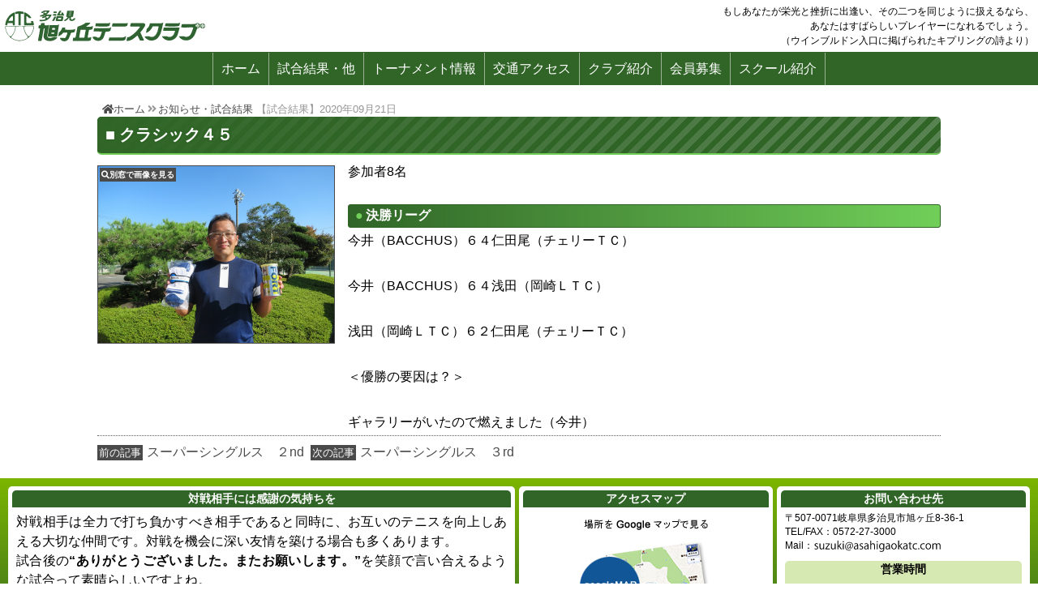

--- FILE ---
content_type: text/html; charset=UTF-8
request_url: http://asahigaokatc.com/topics/topics-3857/
body_size: 4908
content:
<!DOCTYPE html>
<html>
<head>
<meta charset="UTF-8">
<meta name="viewport" content="width=device-width,initial-scale=1.0,minimum-scale=1.0">
<meta http-equiv="X-UA-Compatible" content="IE=edge,chrome=1">
<meta neme="description" content="岐阜県多治見市のテニスクラブ。年間２００トーナメント以上行っています。特にシングルスは６種類のカテゴリーに分けられています。会員、スクール生募集中です。心よりお待ちしてます。">
<meta neme="keywords" content="テニスクラブ,多治見,トーナメント,テニススクール,無料体験">
<meta name="copyright" content="Copyright &copy; 2026" /><link rel="stylesheet" href="http://asahigaokatc.com/asahi/wp-content/themes/asahigaokatc/css/bootstrap-reboot.css">
<link rel="stylesheet" href="http://asahigaokatc.com/asahi/wp-content/themes/asahigaokatc/css/lightbox.css">  
<link rel="stylesheet" href="http://asahigaokatc.com/asahi/wp-content/themes/asahigaokatc/add-style.css?2025-04-08-014158">
<link rel="stylesheet" href="https://use.fontawesome.com/releases/v5.7.2/css/all.css" integrity="sha384-fnmOCqbTlWIlj8LyTjo7mOUStjsKC4pOpQbqyi7RrhN7udi9RwhKkMHpvLbHG9Sr" crossorigin="anonymous">

<!--[if lt IE 9]>
<script src="//cdn.jsdelivr.net/html5shiv/3.7.2/html5shiv.min.js"></script>
<script src="//cdnjs.cloudflare.com/ajax/libs/respond.js/1.4.2/respond.min.js"></script>
<![endif]-->
<link rel="shortcut icon" type="image/vnd.microsoft.icon" href="http://asahigaokatc.com/asahi/wp-content/themes/asahigaokatc/favicon.ico">
<link rel="icon" type="image/vnd.microsoft.icon" href="http://asahigaokatc.com/asahi/wp-content/themes/asahigaokatc/favicon.ico">
<link rel="apple-touch-icon" type="image/png" href="http://asahigaokatc.com/asahi/wp-content/themes/asahigaokatc/apple-touch-icon-180x180.png">
<link rel="icon" type="image/png" href="http://asahigaokatc.com/asahi/wp-content/themes/asahigaokatc/icon-192x192.png">
<script src="http://asahigaokatc.com/asahi/wp-content/themes/asahigaokatc/js/jquery-1.12.3.min.js"></script>
<script src="http://asahigaokatc.com/asahi/wp-content/themes/asahigaokatc/js/add-head.js"></script>

<title>クラシック４５ | 【岐阜県多治見】テニストーナメントなら旭ヶ丘テニスクラブ</title>
<link rel='stylesheet' id='wp-block-library-css'  href='http://asahigaokatc.com/asahi/wp-includes/css/dist/block-library/style.min.css?ver=5.3.20' type='text/css' media='all' />
<link rel='stylesheet' id='contact-form-7-css'  href='http://asahigaokatc.com/asahi/wp-content/plugins/contact-form-7/includes/css/styles.css?ver=5.1.6' type='text/css' media='all' />
<link rel='stylesheet' id='dashicons-css'  href='http://asahigaokatc.com/asahi/wp-includes/css/dashicons.min.css?ver=5.3.20' type='text/css' media='all' />
<link rel='stylesheet' id='xo-event-calendar-css'  href='http://asahigaokatc.com/asahi/wp-content/plugins/xo-event-calendar/css/xo-event-calendar.css?ver=2.1.2' type='text/css' media='all' />
<script type='text/javascript' src='http://asahigaokatc.com/asahi/wp-includes/js/jquery/jquery.js?ver=1.12.4-wp'></script>
<script type='text/javascript' src='http://asahigaokatc.com/asahi/wp-includes/js/jquery/jquery-migrate.min.js?ver=1.4.1'></script>
<script type='text/javascript'>
/* <![CDATA[ */
var xo_event_calendar_object = {"ajax_url":"http:\/\/asahigaokatc.com\/asahi\/wp-admin\/admin-ajax.php","action":"xo_event_calendar_month"};
/* ]]> */
</script>
<script type='text/javascript' src='http://asahigaokatc.com/asahi/wp-content/plugins/xo-event-calendar/js/ajax.js?ver=2.1.2'></script>
<link rel="canonical" href="http://asahigaokatc.com/topics/topics-3857/" />

<!-- BEGIN ExactMetrics v5.3.10 Universal Analytics - https://exactmetrics.com/ -->
<script>
(function(i,s,o,g,r,a,m){i['GoogleAnalyticsObject']=r;i[r]=i[r]||function(){
	(i[r].q=i[r].q||[]).push(arguments)},i[r].l=1*new Date();a=s.createElement(o),
	m=s.getElementsByTagName(o)[0];a.async=1;a.src=g;m.parentNode.insertBefore(a,m)
})(window,document,'script','https://www.google-analytics.com/analytics.js','ga');
  ga('create', 'UA-155844675-1', 'auto');
  ga('send', 'pageview');
</script>
<!-- END ExactMetrics Universal Analytics -->
<!-- Global site tag (gtag.js) - Google Analytics -->
<script async src="https://www.googletagmanager.com/gtag/js?id=UA-155844675-1"></script>
<script>
  window.dataLayer = window.dataLayer || [];
  function gtag(){dataLayer.push(arguments);}
  gtag('js', new Date());

  gtag('config', 'UA-155844675-1');
</script>
</head>

<body class="topics-template-default single single-topics postid-3857">
<div class="header_page">
<p class="ttl_site"><a href="http://asahigaokatc.com/" class="link_ttl_site"><img src="http://asahigaokatc.com/asahi/wp-content/themes/asahigaokatc/image/logo_title_site.svg" class="logo_ttl_site" alt="【岐阜県多治見】テニストーナメントなら旭ヶ丘テニスクラブ"></a></p>
<aside class="txt_header"><cite class="txt_if">もしあなたが栄光と挫折に出逢い、その二つを同じように扱えるなら、<br>あなたはすばらしいプレイヤーになれるでしょう。</cite><br>（ウインブルドン入口に掲げられたキプリングの詩より）</aside></div><!-- header-page -->
<div class="wrapper_contents">
<aside class="contents_side sticky">
<input type="checkbox" id="navTgl">
<label for="navTgl" class="close"></label>
<label for="navTgl" class="open"><span class="txt-open"><i class="fas fa-bars"></i><span class="menu-btn-label">メニュー</span></span><span class="txt-close"><i class="fas fa-times"></i><span class="menu-btn-label">閉じる</span></span></label>



<nav class="nav-global">
    
<ul class="global-list"><li><a href="http://asahigaokatc.com/">ホーム</a></li>
<li><a href="http://asahigaokatc.com/topics/">試合結果・他</a></li>
<li><a href="http://asahigaokatc.com/tournament/">トーナメント情報</a></li>
<li><a href="http://asahigaokatc.com/access/">交通アクセス</a></li>
<li><a href="http://asahigaokatc.com/club/">クラブ紹介</a></li>
<li><a href="http://asahigaokatc.com/memb/">会員募集</a></li>
<li><a href="http://asahigaokatc.com/school/">スクール紹介</a></li>
</ul></nav><!-- nav-global -->
</aside><!-- contents_side -->
<main class="contents_main slug-topics-3857">
<article class="chapter">
<header class="header_article">
      <p class="breadcrumbs"><a href="http://asahigaokatc.com/"><i class="fas fa-home"></i>ホーム</a><i class="fas fa-angle-double-right"></i><a href="http://asahigaokatc.com/topics">お知らせ・試合結果</a> 【試合結果】2020年09月21日</p>
    <h1 class="ttl_page">クラシック４５</h1>
</header>
<div class="wp-block-columns has-2-columns page_news">
<div class="wp-block-column news_image">
<a href="http://asahigaokatc.com/asahi/wp-content/uploads/IMG_1526.jpg" title="クラシック４５" data-lightbox="imgpop"><img src="http://asahigaokatc.com/asahi/wp-content/uploads/IMG_1526.jpg" class="attachment-full size-full wp-post-image" alt="" /></a></div>
<div class="wp-block-column content content_news">

<p>参加者8名</p>



<h2>決勝リーグ</h2>



<p>今井（BACCHUS）６４仁田尾（チェリーＴＣ）</p>



<p>今井（BACCHUS）６４浅田（岡崎ＬＴＣ）</p>



<p>浅田（岡崎ＬＴＣ）６２仁田尾（チェリーＴＣ）</p>



<p>＜優勝の要因は？＞</p>



<p>ギャラリーがいたので燃えました（今井）</p>
</div>
</div>
</article><!-- chapter -->
<div class="wrapper_next_navigation">

	<nav class="navigation post-navigation" role="navigation" aria-label="前後の記事へのリンク">
		<h2 class="screen-reader-text">前後の記事へのリンク</h2>
		<div class="nav-links"><div class="nav-previous"><a href="http://asahigaokatc.com/topics/topics-3854/" rel="prev">スーパーシングルス　２nd</a></div><div class="nav-next"><a href="http://asahigaokatc.com/topics/topics-3867/" rel="next">スーパーシングルス　３rd</a></div></div>
	</nav></div>




</main>
</div><!-- wrapper_contents -->
<div class="footer_page">
    <div class="wrapper_footer_column">
<aside class="footer_manners">
    <h1 class="ttl_footer_manners">対戦相手には感謝の気持ちを</h1>
    <p>対戦相手は全力で打ち負かすべき相手であると同時に、お互いのテニスを向上しあえる大切な仲間です。対戦を機会に深い友情を築ける場合も多くあります。</p>
    <p>試合後の<strong>“ありがとうございました。またお願いします。”</strong>を笑顔で言い合えるような試合って素晴らしいですよね。</p>
    <p class="text_align_center">皆様のご協力お願いします。</p>
</aside>
<aside class="footer_access">
    <h1 class="ttl_footer_access">アクセスマップ</h1>
    <p><a href="http://asahigaokatc.com/access/" class="link_footer_access"><img src="http://asahigaokatc.com/asahi/wp-content/themes/asahigaokatc/image/google_icn.jpg" class="img_footer_access"></a></p>
</aside>
<section class="footer_address">
    <h1 class="ttl_footer_address">お問い合わせ先</h1>
    <address>
        <p><span>〒507-0071</span><span>岐阜県多治見市</span><span>旭ヶ丘8-36-1</span></p>
        <p>TEL/FAX：<a href="tel:+81-572-27-3000">0572-27-3000</a></p>
        <p>Mail：<img src="http://asahigaokatc.com/asahi/wp-content/themes/asahigaokatc/image/matxt.svg" style="height:1.4em; width:auto;"></p>
    </address>
    <div class="business_hours">
        <h2 class="ttl_business_hours">営業時間</h2>
        <p>【火・木曜】9：30～20：00</p>
        <p>【それ以外】9：30～日没</p>
        <p>【定休日】月曜</p>
    </div>
</section>
</div>
<p class="copyright">Copyright <i class="far fa-copyright"></i> ASAHIGAOKA TENNIS CLUB All Rights Reserved. </p><div id="page_top"><a href="#"><i class="fas fa-chevron-circle-up"></i></a></div>
</div><!-- footer_page -->
<!-- SCRIPTS -->
<script src="https://ajax.googleapis.com/ajax/libs/jquery/1.12.4/jquery.min.js"></script>
<script src="http://asahigaokatc.com/asahi/wp-content/themes/asahigaokatc/js/jquery.cookie.js"></script>
<script src="http://asahigaokatc.com/asahi/wp-content/themes/asahigaokatc/js/lightbox.min.js"></script>
<script src="http://asahigaokatc.com/asahi/wp-content/themes/asahigaokatc/js/add-foot.js"></script>

<script type='text/javascript'>
/* <![CDATA[ */
var wpcf7 = {"apiSettings":{"root":"http:\/\/asahigaokatc.com\/wp-json\/contact-form-7\/v1","namespace":"contact-form-7\/v1"}};
/* ]]> */
</script>
<script type='text/javascript' src='http://asahigaokatc.com/asahi/wp-content/plugins/contact-form-7/includes/js/scripts.js?ver=5.1.6'></script>
<script type='text/javascript'>
var renderInvisibleReCaptcha = function() {

    for (var i = 0; i < document.forms.length; ++i) {
        var form = document.forms[i];
        var holder = form.querySelector('.inv-recaptcha-holder');

        if (null === holder) continue;
		holder.innerHTML = '';

         (function(frm){
			var cf7SubmitElm = frm.querySelector('.wpcf7-submit');
            var holderId = grecaptcha.render(holder,{
                'sitekey': '6LeMrc0UAAAAAJVYSOcQv6S_vFubT5h8Z3ZqpaBO', 'size': 'invisible', 'badge' : 'bottomleft',
                'callback' : function (recaptchaToken) {
					if((null !== cf7SubmitElm) && (typeof jQuery != 'undefined')){jQuery(frm).submit();grecaptcha.reset(holderId);return;}
					 HTMLFormElement.prototype.submit.call(frm);
                },
                'expired-callback' : function(){grecaptcha.reset(holderId);}
            });

			if(null !== cf7SubmitElm && (typeof jQuery != 'undefined') ){
				jQuery(cf7SubmitElm).off('click').on('click', function(clickEvt){
					clickEvt.preventDefault();
					grecaptcha.execute(holderId);
				});
			}
			else
			{
				frm.onsubmit = function (evt){evt.preventDefault();grecaptcha.execute(holderId);};
			}


        })(form);
    }
};
</script>
<script type='text/javascript' async defer src='https://www.google.com/recaptcha/api.js?onload=renderInvisibleReCaptcha&#038;render=explicit'></script>
</body>
</html>